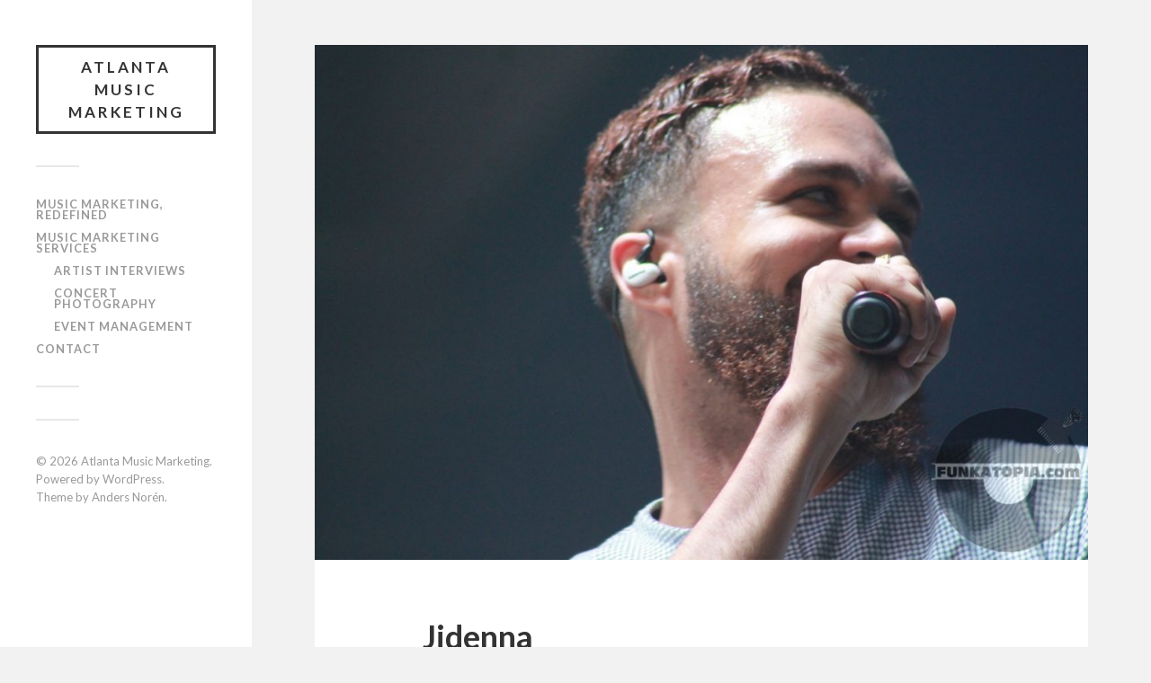

--- FILE ---
content_type: text/html; charset=UTF-8
request_url: http://atlantamusicmarketing.com/concert-photos/jidenna/
body_size: 3993
content:
<!DOCTYPE html>

<html class="no-js" lang="en-US">

	<head profile="http://gmpg.org/xfn/11">
		
		<meta http-equiv="Content-Type" content="text/html; charset=UTF-8" />
		<meta name="viewport" content="width=device-width, initial-scale=1.0, maximum-scale=1.0, user-scalable=no" >
				
				 
		<title>Jidenna &#8211; Atlanta Music Marketing</title>
<meta name='robots' content='max-image-preview:large' />
<script>document.documentElement.className = document.documentElement.className.replace("no-js","js");</script>
<link rel='dns-prefetch' href='//s.w.org' />
<link rel="alternate" type="application/rss+xml" title="Atlanta Music Marketing &raquo; Feed" href="http://atlantamusicmarketing.com/feed/" />
		<script type="text/javascript">
			window._wpemojiSettings = {"baseUrl":"https:\/\/s.w.org\/images\/core\/emoji\/13.1.0\/72x72\/","ext":".png","svgUrl":"https:\/\/s.w.org\/images\/core\/emoji\/13.1.0\/svg\/","svgExt":".svg","source":{"concatemoji":"http:\/\/atlantamusicmarketing.com\/wp-includes\/js\/wp-emoji-release.min.js?ver=5.8.12"}};
			!function(e,a,t){var n,r,o,i=a.createElement("canvas"),p=i.getContext&&i.getContext("2d");function s(e,t){var a=String.fromCharCode;p.clearRect(0,0,i.width,i.height),p.fillText(a.apply(this,e),0,0);e=i.toDataURL();return p.clearRect(0,0,i.width,i.height),p.fillText(a.apply(this,t),0,0),e===i.toDataURL()}function c(e){var t=a.createElement("script");t.src=e,t.defer=t.type="text/javascript",a.getElementsByTagName("head")[0].appendChild(t)}for(o=Array("flag","emoji"),t.supports={everything:!0,everythingExceptFlag:!0},r=0;r<o.length;r++)t.supports[o[r]]=function(e){if(!p||!p.fillText)return!1;switch(p.textBaseline="top",p.font="600 32px Arial",e){case"flag":return s([127987,65039,8205,9895,65039],[127987,65039,8203,9895,65039])?!1:!s([55356,56826,55356,56819],[55356,56826,8203,55356,56819])&&!s([55356,57332,56128,56423,56128,56418,56128,56421,56128,56430,56128,56423,56128,56447],[55356,57332,8203,56128,56423,8203,56128,56418,8203,56128,56421,8203,56128,56430,8203,56128,56423,8203,56128,56447]);case"emoji":return!s([10084,65039,8205,55357,56613],[10084,65039,8203,55357,56613])}return!1}(o[r]),t.supports.everything=t.supports.everything&&t.supports[o[r]],"flag"!==o[r]&&(t.supports.everythingExceptFlag=t.supports.everythingExceptFlag&&t.supports[o[r]]);t.supports.everythingExceptFlag=t.supports.everythingExceptFlag&&!t.supports.flag,t.DOMReady=!1,t.readyCallback=function(){t.DOMReady=!0},t.supports.everything||(n=function(){t.readyCallback()},a.addEventListener?(a.addEventListener("DOMContentLoaded",n,!1),e.addEventListener("load",n,!1)):(e.attachEvent("onload",n),a.attachEvent("onreadystatechange",function(){"complete"===a.readyState&&t.readyCallback()})),(n=t.source||{}).concatemoji?c(n.concatemoji):n.wpemoji&&n.twemoji&&(c(n.twemoji),c(n.wpemoji)))}(window,document,window._wpemojiSettings);
		</script>
		<style type="text/css">
img.wp-smiley,
img.emoji {
	display: inline !important;
	border: none !important;
	box-shadow: none !important;
	height: 1em !important;
	width: 1em !important;
	margin: 0 .07em !important;
	vertical-align: -0.1em !important;
	background: none !important;
	padding: 0 !important;
}
</style>
	<link rel='stylesheet' id='wp-block-library-css'  href='http://atlantamusicmarketing.com/wp-includes/css/dist/block-library/style.min.css?ver=5.8.12' type='text/css' media='all' />
<link rel='stylesheet' id='fukasawa_googleFonts-css'  href='//fonts.googleapis.com/css?family=Lato%3A400%2C400italic%2C700%2C700italic&#038;ver=5.8.12' type='text/css' media='all' />
<link rel='stylesheet' id='fukasawa_genericons-css'  href='http://atlantamusicmarketing.com/wp-content/themes/fukasawa/genericons/genericons.css?ver=5.8.12' type='text/css' media='all' />
<link rel='stylesheet' id='fukasawa_style-css'  href='http://atlantamusicmarketing.com/wp-content/themes/fukasawa/style.css?ver=5.8.12' type='text/css' media='all' />
<script type='text/javascript' src='http://atlantamusicmarketing.com/wp-includes/js/jquery/jquery.min.js?ver=3.6.0' id='jquery-core-js'></script>
<script type='text/javascript' src='http://atlantamusicmarketing.com/wp-includes/js/jquery/jquery-migrate.min.js?ver=3.3.2' id='jquery-migrate-js'></script>
<link rel="https://api.w.org/" href="http://atlantamusicmarketing.com/wp-json/" /><link rel="alternate" type="application/json" href="http://atlantamusicmarketing.com/wp-json/wp/v2/posts/1340" /><link rel="EditURI" type="application/rsd+xml" title="RSD" href="http://atlantamusicmarketing.com/xmlrpc.php?rsd" />
<link rel="wlwmanifest" type="application/wlwmanifest+xml" href="http://atlantamusicmarketing.com/wp-includes/wlwmanifest.xml" /> 
<meta name="generator" content="WordPress 5.8.12" />
<link rel="canonical" href="http://atlantamusicmarketing.com/concert-photos/jidenna/" />
<link rel='shortlink' href='http://atlantamusicmarketing.com/?p=1340' />
<link rel="alternate" type="application/json+oembed" href="http://atlantamusicmarketing.com/wp-json/oembed/1.0/embed?url=http%3A%2F%2Fatlantamusicmarketing.com%2Fconcert-photos%2Fjidenna%2F" />
<link rel="alternate" type="text/xml+oembed" href="http://atlantamusicmarketing.com/wp-json/oembed/1.0/embed?url=http%3A%2F%2Fatlantamusicmarketing.com%2Fconcert-photos%2Fjidenna%2F&#038;format=xml" />
      
	      <!-- Customizer CSS --> 
	      
	      <style type="text/css">
	           	           	           	           	           	           	           	           	           	           	           	           	           	           	           	           	           	           	           	           	           	           	           	           	           	           	           	           	           	           	           	           
	           	           	           	           
	           	           	           	           	      </style> 
	      
	      <!--/Customizer CSS-->
	      
      	
	</head>
	
	<body class="post-template-default single single-post postid-1340 single-format-standard wp-is-not-mobile">
	
		<div class="mobile-navigation">
	
			<ul class="mobile-menu">
						
				<li id="menu-item-1575" class="menu-item menu-item-type-post_type menu-item-object-page menu-item-home menu-item-1575"><a href="http://atlantamusicmarketing.com/">Music Marketing, Redefined</a></li>
<li id="menu-item-1580" class="menu-item menu-item-type-post_type menu-item-object-page menu-item-has-children menu-item-1580"><a href="http://atlantamusicmarketing.com/promotional-services/">Music Marketing Services</a>
<ul class="sub-menu">
	<li id="menu-item-1576" class="menu-item menu-item-type-post_type menu-item-object-page menu-item-1576"><a href="http://atlantamusicmarketing.com/artist-interviews/">Artist Interviews</a></li>
	<li id="menu-item-1581" class="menu-item menu-item-type-custom menu-item-object-custom menu-item-1581"><a href="http://atlantamusicmarketing.com/concert-photography/">Concert Photography</a></li>
	<li id="menu-item-1596" class="menu-item menu-item-type-post_type menu-item-object-page menu-item-1596"><a href="http://atlantamusicmarketing.com/event-management/">Event Management</a></li>
</ul>
</li>
<li id="menu-item-1597" class="menu-item menu-item-type-post_type menu-item-object-page menu-item-1597"><a href="http://atlantamusicmarketing.com/contact/">Contact</a></li>
				
			 </ul>
		 
		</div> <!-- /mobile-navigation -->
	
		<div class="sidebar">
		
					
				<h1 class="blog-title">
					<a href="http://atlantamusicmarketing.com" title="Atlanta Music Marketing &mdash; A Rankwell Marketing Project" rel="home">Atlanta Music Marketing</a>
				</h1>
				
						
			<a class="nav-toggle hidden" title="Click to view the navigation" href="#">
			
				<div class="bars">
				
					<div class="bar"></div>
					<div class="bar"></div>
					<div class="bar"></div>
					
					<div class="clear"></div>
				
				</div>
				
				<p>
					<span class="menu">Menu</span>
					<span class="close">Close</span>
				</p>
			
			</a>
			
			<ul class="main-menu">
				
				<li class="menu-item menu-item-type-post_type menu-item-object-page menu-item-home menu-item-1575"><a href="http://atlantamusicmarketing.com/">Music Marketing, Redefined</a></li>
<li class="menu-item menu-item-type-post_type menu-item-object-page menu-item-has-children menu-item-1580"><a href="http://atlantamusicmarketing.com/promotional-services/">Music Marketing Services</a>
<ul class="sub-menu">
	<li class="menu-item menu-item-type-post_type menu-item-object-page menu-item-1576"><a href="http://atlantamusicmarketing.com/artist-interviews/">Artist Interviews</a></li>
	<li class="menu-item menu-item-type-custom menu-item-object-custom menu-item-1581"><a href="http://atlantamusicmarketing.com/concert-photography/">Concert Photography</a></li>
	<li class="menu-item menu-item-type-post_type menu-item-object-page menu-item-1596"><a href="http://atlantamusicmarketing.com/event-management/">Event Management</a></li>
</ul>
</li>
<li class="menu-item menu-item-type-post_type menu-item-object-page menu-item-1597"><a href="http://atlantamusicmarketing.com/contact/">Contact</a></li>
				
			 </ul>
			 
			 <div class="widgets">
			 
			 				 
			 </div>
			 
			 <div class="credits">
			 
			 	<p>&copy; 2026 <a href="http://atlantamusicmarketing.com/">Atlanta Music Marketing</a>.</p>
			 	<p>Powered by <a href="http://www.wordpress.org">WordPress</a>.</p>
			 	<p>Theme by <a href="http://www.andersnoren.se">Anders Nor&eacute;n</a>.</p>
			 	
			 </div>
			
			 <div class="clear"></div>
							
		</div> <!-- /sidebar -->
	
		<div class="wrapper" id="wrapper">
<div class="content thin">
											        
			
		<div id="post-1340" class="single post-1340 post type-post status-publish format-standard has-post-thumbnail hentry category-concert-photos tag-jidenna">
		
						
								
				<div class="featured-media">
		
					<img width="973" height="648" src="http://atlantamusicmarketing.com/wp-content/uploads/2017/09/Jidenna-One-MusicFest-2017-Atlanta-9-9-2017-05.jpg" class="attachment-post-image size-post-image wp-post-image" alt="" loading="lazy" srcset="http://atlantamusicmarketing.com/wp-content/uploads/2017/09/Jidenna-One-MusicFest-2017-Atlanta-9-9-2017-05.jpg 1235w, http://atlantamusicmarketing.com/wp-content/uploads/2017/09/Jidenna-One-MusicFest-2017-Atlanta-9-9-2017-05-300x200.jpg 300w, http://atlantamusicmarketing.com/wp-content/uploads/2017/09/Jidenna-One-MusicFest-2017-Atlanta-9-9-2017-05-768x511.jpg 768w, http://atlantamusicmarketing.com/wp-content/uploads/2017/09/Jidenna-One-MusicFest-2017-Atlanta-9-9-2017-05-1024x682.jpg 1024w" sizes="(max-width: 973px) 100vw, 973px" />					
				</div> <!-- /featured-media -->
					
						
			<div class="post-inner">
				
				<div class="post-header">
													
					<h1 class="post-title">Jidenna</h1>
															
				</div> <!-- /post-header -->
				    
			    <div class="post-content">
			    
			    	
		<style type="text/css">
			#gallery-1 {
				margin: auto;
			}
			#gallery-1 .gallery-item {
				float: left;
				margin-top: 10px;
				text-align: center;
				width: 33%;
			}
			#gallery-1 img {
				border: 2px solid #cfcfcf;
			}
			#gallery-1 .gallery-caption {
				margin-left: 0;
			}
			/* see gallery_shortcode() in wp-includes/media.php */
		</style>
		<div id='gallery-1' class='gallery galleryid-1340 gallery-columns-3 gallery-size-thumbnail'><dl class='gallery-item'>
			<dt class='gallery-icon landscape'>
				<a href='http://atlantamusicmarketing.com/concert-photos/jidenna/attachment/jidenna-one-musicfest-2017-atlanta-9-9-2017-08/'><img width="150" height="150" src="http://atlantamusicmarketing.com/wp-content/uploads/2017/09/Jidenna-One-MusicFest-2017-Atlanta-9-9-2017-08-150x150.jpg" class="attachment-thumbnail size-thumbnail" alt="" loading="lazy" /></a>
			</dt></dl><dl class='gallery-item'>
			<dt class='gallery-icon landscape'>
				<a href='http://atlantamusicmarketing.com/concert-photos/jidenna/attachment/jidenna-one-musicfest-2017-atlanta-9-9-2017-01/'><img width="150" height="150" src="http://atlantamusicmarketing.com/wp-content/uploads/2017/09/Jidenna-One-MusicFest-2017-Atlanta-9-9-2017-01-150x150.jpg" class="attachment-thumbnail size-thumbnail" alt="" loading="lazy" /></a>
			</dt></dl><dl class='gallery-item'>
			<dt class='gallery-icon landscape'>
				<a href='http://atlantamusicmarketing.com/concert-photos/jidenna/attachment/jidenna-one-musicfest-2017-atlanta-9-9-2017-02/'><img width="150" height="150" src="http://atlantamusicmarketing.com/wp-content/uploads/2017/09/Jidenna-One-MusicFest-2017-Atlanta-9-9-2017-02-150x150.jpg" class="attachment-thumbnail size-thumbnail" alt="" loading="lazy" /></a>
			</dt></dl><br style="clear: both" /><dl class='gallery-item'>
			<dt class='gallery-icon landscape'>
				<a href='http://atlantamusicmarketing.com/concert-photos/jidenna/attachment/jidenna-one-musicfest-2017-atlanta-9-9-2017-07/'><img width="150" height="150" src="http://atlantamusicmarketing.com/wp-content/uploads/2017/09/Jidenna-One-MusicFest-2017-Atlanta-9-9-2017-07-150x150.jpg" class="attachment-thumbnail size-thumbnail" alt="" loading="lazy" /></a>
			</dt></dl><dl class='gallery-item'>
			<dt class='gallery-icon landscape'>
				<a href='http://atlantamusicmarketing.com/concert-photos/jidenna/attachment/jidenna-one-musicfest-2017-atlanta-9-9-2017-03/'><img width="150" height="150" src="http://atlantamusicmarketing.com/wp-content/uploads/2017/09/Jidenna-One-MusicFest-2017-Atlanta-9-9-2017-03-150x150.jpg" class="attachment-thumbnail size-thumbnail" alt="" loading="lazy" /></a>
			</dt></dl><dl class='gallery-item'>
			<dt class='gallery-icon landscape'>
				<a href='http://atlantamusicmarketing.com/concert-photos/jidenna/attachment/jidenna-one-musicfest-2017-atlanta-9-9-2017-04/'><img width="150" height="150" src="http://atlantamusicmarketing.com/wp-content/uploads/2017/09/Jidenna-One-MusicFest-2017-Atlanta-9-9-2017-04-150x150.jpg" class="attachment-thumbnail size-thumbnail" alt="" loading="lazy" /></a>
			</dt></dl><br style="clear: both" /><dl class='gallery-item'>
			<dt class='gallery-icon landscape'>
				<a href='http://atlantamusicmarketing.com/concert-photos/jidenna/attachment/jidenna-one-musicfest-2017-atlanta-9-9-2017-11/'><img width="150" height="150" src="http://atlantamusicmarketing.com/wp-content/uploads/2017/09/Jidenna-One-MusicFest-2017-Atlanta-9-9-2017-11-150x150.jpg" class="attachment-thumbnail size-thumbnail" alt="" loading="lazy" /></a>
			</dt></dl><dl class='gallery-item'>
			<dt class='gallery-icon landscape'>
				<a href='http://atlantamusicmarketing.com/concert-photos/jidenna/attachment/jidenna-one-musicfest-2017-atlanta-9-9-2017-14/'><img width="150" height="150" src="http://atlantamusicmarketing.com/wp-content/uploads/2017/09/Jidenna-One-MusicFest-2017-Atlanta-9-9-2017-14-150x150.jpg" class="attachment-thumbnail size-thumbnail" alt="" loading="lazy" /></a>
			</dt></dl><dl class='gallery-item'>
			<dt class='gallery-icon landscape'>
				<a href='http://atlantamusicmarketing.com/concert-photos/jidenna/attachment/jidenna-one-musicfest-2017-atlanta-9-9-2017-09/'><img width="150" height="150" src="http://atlantamusicmarketing.com/wp-content/uploads/2017/09/Jidenna-One-MusicFest-2017-Atlanta-9-9-2017-09-150x150.jpg" class="attachment-thumbnail size-thumbnail" alt="" loading="lazy" /></a>
			</dt></dl><br style="clear: both" /><dl class='gallery-item'>
			<dt class='gallery-icon landscape'>
				<a href='http://atlantamusicmarketing.com/concert-photos/jidenna/attachment/jidenna-one-musicfest-2017-atlanta-9-9-2017-05/'><img width="150" height="150" src="http://atlantamusicmarketing.com/wp-content/uploads/2017/09/Jidenna-One-MusicFest-2017-Atlanta-9-9-2017-05-150x150.jpg" class="attachment-thumbnail size-thumbnail" alt="" loading="lazy" /></a>
			</dt></dl><dl class='gallery-item'>
			<dt class='gallery-icon landscape'>
				<a href='http://atlantamusicmarketing.com/concert-photos/jidenna/attachment/jidenna-one-musicfest-2017-atlanta-9-9-2017-16/'><img width="150" height="150" src="http://atlantamusicmarketing.com/wp-content/uploads/2017/09/Jidenna-One-MusicFest-2017-Atlanta-9-9-2017-16-150x150.jpg" class="attachment-thumbnail size-thumbnail" alt="" loading="lazy" /></a>
			</dt></dl><dl class='gallery-item'>
			<dt class='gallery-icon landscape'>
				<a href='http://atlantamusicmarketing.com/concert-photos/jidenna/attachment/jidenna-one-musicfest-2017-atlanta-9-9-2017-06/'><img width="150" height="150" src="http://atlantamusicmarketing.com/wp-content/uploads/2017/09/Jidenna-One-MusicFest-2017-Atlanta-9-9-2017-06-150x150.jpg" class="attachment-thumbnail size-thumbnail" alt="" loading="lazy" /></a>
			</dt></dl><br style="clear: both" /><dl class='gallery-item'>
			<dt class='gallery-icon landscape'>
				<a href='http://atlantamusicmarketing.com/concert-photos/jidenna/attachment/jidenna-one-musicfest-2017-atlanta-9-9-2017-10/'><img width="150" height="150" src="http://atlantamusicmarketing.com/wp-content/uploads/2017/09/Jidenna-One-MusicFest-2017-Atlanta-9-9-2017-10-150x150.jpg" class="attachment-thumbnail size-thumbnail" alt="" loading="lazy" /></a>
			</dt></dl><dl class='gallery-item'>
			<dt class='gallery-icon landscape'>
				<a href='http://atlantamusicmarketing.com/concert-photos/jidenna/attachment/jidenna-one-musicfest-2017-atlanta-9-9-2017-13/'><img width="150" height="150" src="http://atlantamusicmarketing.com/wp-content/uploads/2017/09/Jidenna-One-MusicFest-2017-Atlanta-9-9-2017-13-150x150.jpg" class="attachment-thumbnail size-thumbnail" alt="" loading="lazy" /></a>
			</dt></dl><dl class='gallery-item'>
			<dt class='gallery-icon landscape'>
				<a href='http://atlantamusicmarketing.com/concert-photos/jidenna/attachment/jidenna-one-musicfest-2017-atlanta-9-9-2017-15/'><img width="150" height="150" src="http://atlantamusicmarketing.com/wp-content/uploads/2017/09/Jidenna-One-MusicFest-2017-Atlanta-9-9-2017-15-150x150.jpg" class="attachment-thumbnail size-thumbnail" alt="" loading="lazy" /></a>
			</dt></dl><br style="clear: both" />
		</div>

			    
			    </div> <!-- /post-content -->
			    
			    <div class="clear"></div>
				
				<div class="post-meta-bottom">
				
									
					<ul>
						<li class="post-date"><a href="http://atlantamusicmarketing.com/concert-photos/jidenna/">September 13, 2017</a></li>
													<li class="post-categories">In <a href="http://atlantamusicmarketing.com/category/concert-photos/" rel="category tag">Concert Photos</a></li>
																			<li class="post-tags"><a href="http://atlantamusicmarketing.com/tag/jidenna/" rel="tag">jidenna</a></li>
																	</ul>
					
					<div class="clear"></div>
					
				</div> <!-- /post-meta-bottom -->
			
			</div> <!-- /post-inner -->
			
						
			<div class="post-navigation">
			
								
					<a class="post-nav-prev" title="Previous post: Ro James" href="http://atlantamusicmarketing.com/concert-photos/ro-james/">
						<p>&larr; Previous post</p>
					</a>
								
									
					<a class="post-nav-next" title="Next post: Too $hort" href="http://atlantamusicmarketing.com/concert-photos/too-short/">					
						<p>Next post &rarr;</p>
					</a>
			
								
				<div class="clear"></div>
			
			</div> <!-- /post-navigation -->
								
					
		</div> <!-- /post -->
									                        
   	    

</div> <!-- /content -->
		
</div> <!-- /wrapper -->

<script type='text/javascript' src='http://atlantamusicmarketing.com/wp-includes/js/imagesloaded.min.js?ver=4.1.4' id='imagesloaded-js'></script>
<script type='text/javascript' src='http://atlantamusicmarketing.com/wp-includes/js/masonry.min.js?ver=4.2.2' id='masonry-js'></script>
<script type='text/javascript' src='http://atlantamusicmarketing.com/wp-content/themes/fukasawa/js/flexslider.min.js?ver=5.8.12' id='fukasawa_flexslider-js'></script>
<script type='text/javascript' src='http://atlantamusicmarketing.com/wp-content/themes/fukasawa/js/global.js?ver=5.8.12' id='fukasawa_global-js'></script>
<script type='text/javascript' src='http://atlantamusicmarketing.com/wp-includes/js/wp-embed.min.js?ver=5.8.12' id='wp-embed-js'></script>

</body>
</html>